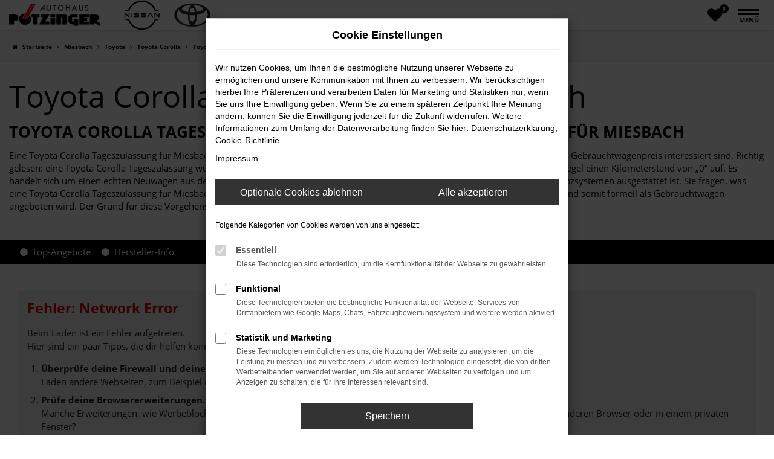

--- FILE ---
content_type: text/html; charset=UTF-8
request_url: https://www.autohaus-poetzinger.de/miesbach/toyota/toyota-corolla-tageszulassung/
body_size: 13632
content:
<!DOCTYPE html>
<html lang="de">
<head>
    <meta charset="utf-8">
<meta name="viewport" content="width=device-width, initial-scale=1.0">
<meta name="copyright" content="Copyright 2026 www.audaris.de">
<meta name="expires" content="60">

                        <meta name="robots" content="all">
            
                                            <meta name="geo.placename"
                  content="Miesbach">
                                    <meta name="geo.position"
                  content="47.78994;11.842874">
                                    <meta name="geo.region"
                  content="DE-BY">
                                    <meta name="google-site-verification"
                  content="GwdxoQb4CPfQ23gjzAjg1f19K8_AmD777f96Nz6Qogs">
                                                    <meta name="pagetopic"
                  content="Autohaus Webseite">
                    
                <meta property="og:type" content="website">
                <meta property="og:url" content="https://www.autohaus-poetzinger.de/miesbach/toyota/toyota-corolla-tageszulassung/">
                <meta property="og:image" content="https://www.autohaus-poetzinger.de/website/themes/autohaus-poetzinger.de/img/android-icon-192x192.png">
    
            <meta name="twitter:card" content="summary">
                        <meta name="twitter:image" content="https://www.autohaus-poetzinger.de/website/themes/autohaus-poetzinger.de/img/android-icon-192x192.png">
    
            <link rel="canonical" href="https://www.autohaus-poetzinger.de/miesbach/toyota/toyota-corolla-tageszulassung/">
    
    <link rel="shortcut icon" href="/website/themes/autohaus-poetzinger.de/img/favicon.ico" type="image/x-icon">
    <link rel="apple-touch-icon" sizes="57x57" href="/website/themes/autohaus-poetzinger.de/img/apple-icon-57x57.png">
    <link rel="apple-touch-icon" sizes="60x60" href="/website/themes/autohaus-poetzinger.de/img/apple-icon-60x60.png">
    <link rel="apple-touch-icon" sizes="72x72" href="/website/themes/autohaus-poetzinger.de/img/apple-icon-72x72.png">
    <link rel="apple-touch-icon" sizes="76x76" href="/website/themes/autohaus-poetzinger.de/img/apple-icon-76x76.png">
    <link rel="apple-touch-icon" sizes="114x114" href="/website/themes/autohaus-poetzinger.de/img/apple-icon-114x114.png">
    <link rel="apple-touch-icon" sizes="120x120" href="/website/themes/autohaus-poetzinger.de/img/apple-icon-120x120.png">
    <link rel="apple-touch-icon" sizes="144x144" href="/website/themes/autohaus-poetzinger.de/img/apple-icon-144x144.png">
    <link rel="apple-touch-icon" sizes="152x152" href="/website/themes/autohaus-poetzinger.de/img/apple-icon-152x152.png">
    <link rel="apple-touch-icon" sizes="180x180" href="/website/themes/autohaus-poetzinger.de/img/apple-icon-180x180.png">
    <link rel="icon" type="image/png" sizes="192x192" href="/website/themes/autohaus-poetzinger.de/img/android-icon-192x192.png">
    <link rel="icon" type="image/png" sizes="32x32" href="/website/themes/autohaus-poetzinger.de/img/favicon-32x32.png">
    <link rel="icon" type="image/png" sizes="96x96" href="/website/themes/autohaus-poetzinger.de/img/favicon-96x96.png">
    <link rel="icon" type="image/png" sizes="16x16" href="/website/themes/autohaus-poetzinger.de/img/favicon-16x16.png">
        <meta name="msapplication-TileColor" content="#ffffff">
    <meta name="msapplication-TileImage" content="/website/themes/autohaus-poetzinger.de/img/ms-icon-144x144.png">
    <meta name="theme-color" content="#ffffff">
    <script src="/web/libs/jquery/jquery.min.js?v=370"></script>

    
        <script>
        
        window.dataLayer = window.dataLayer || [];


        function gtag() {
            dataLayer.push(arguments);
        }


        gtag('consent', 'default', {
            'ad_storage': 'denied',
            'ad_user_data': 'denied',
            'ad_personalization': 'denied',
            'analytics_storage': 'denied'
        });
        
    </script>

                
            <script>
            
            gtag('js', new Date());
            gtag('config', 'G-63BSM4DCH7', {'cookieFlags': 'SameSite=None; Secure'});
            
        </script>
    
                
    


<link rel="stylesheet" href="/web/assets/main-277a6721ba.min.css">



<link rel="stylesheet" href="/website/themes/autohaus-poetzinger.de/templates/../css/foundation-c008f29efb.css">


    <link rel="stylesheet" href="/website/themes/autohaus-poetzinger.de/css/custom.css?v=1757506948">


</head>



    



<body id="page_body"
      class="theme008 pageid-2355 no_header"
            data-wid="290"
      data-cid="2119">

<a class="a11y-btn sr-only sr-only-focusable" href="#site-content">Zum Hauptinhalt springen</a>

<div id="overlay"></div>


        



<div id="wrapper">
        
    <header aria-label="Header" id="header-container">
    <div id="header">
                            <div class="top-area">
                <div class="container-fluid container-limited">
                    <div class="navbar-left"><div class="row"><div class="col-md-12 col-sm-12 col-xs-12 column"><div class="ge-content ge-content-type-tinymce" data-ge-content-type="tinymce"></div></div></div></div>
                    <div id="optional-header-icons">
                                                                                                                                                                                <a href="/favoriten/"
                               id="menu-favorites"
                               title="Meine Favoriten Fahrzeuge">
                                <i class="fa fa-heart"
                                   aria-hidden="true">
                                    <span class="js-fav-counter">0</span>
                                </i>
                            </a>
                                            </div>
                        <div id="phone-top">
                    <div class="row"><div class="col-md-12 col-sm-12 col-xs-12 column"><div class="ge-content ge-content-type-tinymce" data-ge-content-type="tinymce"><div><span style="color: #ffffff;"><span class="fa fa-phone mceNonEditable"></span>&nbsp;<a style="color: #ffffff;" title="Wir freuen uns auf Ihren Anruf" href="tel:00802529980"><strong>Nissan: +49 (0) 8025 2898-0  </strong></a></span>&nbsp; &nbsp; <span class="fa fa-phone mceNonEditable"></span>&nbsp;<a style="color: #ffffff;" title="Wir freuen uns auf Ihren Anruf" href="tel:008025299850"><strong>Toyota: +49 (0) 8025 2898-50</strong></a></div></div></div></div> 
            </div>
                                    </div>
            </div>
                <nav class="navbar navbar-inverse">
            <div class="container-fluid container-limited">
                <div class="navbar-header">
                    <div id="logo-primary-box">
            <a class="logo-link" href="/">
                            <img src="/website/themes/autohaus-poetzinger.de/img/template_logo.png"
                     alt="Logo Autohaus Pötzinger GmbH"
                     title="Logo Autohaus Pötzinger GmbH">
                    </a>
    </div>
                                            <div class="more-brand-icons">
                            <div class="row"> <div class="col-md-12 col-sm-12 col-xs-12 column"> <div class="ge-content ge-content-type-tinymce" data-ge-content-type="tinymce"><a title="Nissan kaufen bei Autohaus Pötzinger" href="/auto/nissan/" target="_self"><img src="https://www.brands.audaris.eu/web/img/brands/190x190/nissan.png" alt="nissan Logo" width="" height="auto"></a>&nbsp;&nbsp;<a title="Toyota kaufen bei Autohaus Pötzinger" href="/auto/toyota/" target="_self"><img src="https://www.brands.audaris.eu/web/img/brands/190x190/toyota.png" alt="Toyota Logo" width="auto" height=""></a></div><div class="ge-content ge-content-type-tinymce" data-ge-content-type="tinymce"><a title="Toyota kaufen bei Autohaus Pötzinger" href="/auto/toyota/" target="_self"> </a></div></div><a title="Toyota kaufen bei Autohaus Pötzinger" href="/auto/toyota/" target="_self"> </a></div><a title="Toyota kaufen bei Autohaus Pötzinger" href="/auto/toyota/" target="_self"> </a>
                        </div>
                                    </div>
                <button type="button"
                        id="menu-toggle"
                        class="navbar-toggle"
                        title="Hamburger-Menü"
                        aria-expanded="false"
                        aria-controls="page_sidebar">
                    <span class="icon-bar"></span>
                    <span class="icon-bar"></span>
                    <span class="menu-toggle-text">Menü</span>
                </button>
                <div class="nav-area-lines">
    <div class="container-fluid container-limited">
        <div class="collapse navbar-collapse">
            <nav aria-label="Hauptmenü" id="primary-menu-container">
                <ul aria-label="Hauptmenü" class="nav navbar-nav" role="menubar">
                                                                                                        <li class="dropdown"
                                    role="none">
                                    <a href="#"
                                       class="dropdown-toggle"
                                       aria-expanded="false"
                                       aria-haspopup="true"
                                       data-toggle="dropdown"
                                       title="Fahrzeugangebote"
                                       role="menuitem">
                                        Fahrzeugangebote
                                    </a>
                                    <ul aria-label="Fahrzeugangebote" class="dropdown-menu" role="menu">
                                                                                                                                                                                                                                                                                        <li                                                    role="none">
                                                    <a href="/angebote/"
                                                                                                              title="Fahrzeug-Showroom"
                                                                                                               role="menuitem">
                                                        Fahrzeug-Showroom
                                                    </a>
                                                </li>
                                                                                                                                                                                                                                                                                                                                    <li                                                    role="none">
                                                    <a href="/aktuelle-angebote/"
                                                                                                              title="Aktuelle Angebote"
                                                                                                               role="menuitem">
                                                        Aktuelle Angebote
                                                    </a>
                                                </li>
                                                                                                                                                                                                                                                                                                                                    <li                                                    role="none">
                                                    <a href="/neuwagenkonfigurator/"
                                                                                                              title="Neuwagenkonfigurator"
                                                                                                               role="menuitem">
                                                        Neuwagenkonfigurator
                                                    </a>
                                                </li>
                                                                                                                                                                                                                                                                                                                                    <li                                                    role="none">
                                                    <a href="/fahrzeuganfrage/"
                                                                                                              title="Fahrzeuganfrage"
                                                                                                               role="menuitem">
                                                        Fahrzeuganfrage
                                                    </a>
                                                </li>
                                                                                                                                                                                                                                                                                                                                    <li                                                    role="none">
                                                    <a href="/fahrzeugankauf/"
                                                                                                              title="Fahrzeugankauf"
                                                                                                               role="menuitem">
                                                        Fahrzeugankauf
                                                    </a>
                                                </li>
                                                                                                                                                                                                                                                                                                                                    <li                                                    role="none">
                                                    <a href="/probefahrt/"
                                                                                                              title="Probefahrt"
                                                                                                               role="menuitem">
                                                        Probefahrt
                                                    </a>
                                                </li>
                                                                                                                        </ul>
                                </li>
                                                                                                                                                            <li class="dropdown"
                                    role="none">
                                    <a href="#"
                                       class="dropdown-toggle"
                                       aria-expanded="false"
                                       aria-haspopup="true"
                                       data-toggle="dropdown"
                                       title="Werkstatt und Service"
                                       role="menuitem">
                                        Werkstatt und Service
                                    </a>
                                    <ul aria-label="Werkstatt und Service" class="dropdown-menu" role="menu">
                                                                                                                                                                                                                                                                                        <li                                                    role="none">
                                                    <a href="/werkstattleistungen/"
                                                                                                              title="Werkstattleistungen"
                                                                                                               role="menuitem">
                                                        Werkstattleistungen
                                                    </a>
                                                </li>
                                                                                                                                                                                                                                                                                                                                    <li                                                    role="none">
                                                    <a href="/teile-zubehoer/"
                                                                                                              title="Teile &amp; Zubehör"
                                                                                                               role="menuitem">
                                                        Teile & Zubehör
                                                    </a>
                                                </li>
                                                                                                                                                                                                                                                                                                                                    <li                                                    role="none">
                                                    <a href="/terminvereinbarung/"
                                                                                                              title="Terminvereinbarung"
                                                                                                               role="menuitem">
                                                        Terminvereinbarung
                                                    </a>
                                                </li>
                                                                                                                        </ul>
                                </li>
                                                                                                                                                                                                                                                                <li role="none">
                                    <a href="/autohome-dachzelte/"
                                                                              title="Dachzelte"
                                                                               role="menuitem">
                                        Dachzelte
                                    </a>
                                </li>
                                                                                                                                                            <li class="dropdown"
                                    role="none">
                                    <a href="#"
                                       class="dropdown-toggle"
                                       aria-expanded="false"
                                       aria-haspopup="true"
                                       data-toggle="dropdown"
                                       title="Karriere"
                                       role="menuitem">
                                        Karriere
                                    </a>
                                    <ul aria-label="Karriere" class="dropdown-menu" role="menu">
                                                                                                                                                                                                                                                                                        <li                                                    role="none">
                                                    <a href="/stellenanzeigen/"
                                                                                                              title="Stellenanzeigen"
                                                                                                               role="menuitem">
                                                        Stellenanzeigen
                                                    </a>
                                                </li>
                                                                                                                        </ul>
                                </li>
                                                                                                                                                            <li class="dropdown"
                                    role="none">
                                    <a href="#"
                                       class="dropdown-toggle"
                                       aria-expanded="false"
                                       aria-haspopup="true"
                                       data-toggle="dropdown"
                                       title="Unternehmen"
                                       role="menuitem">
                                        Unternehmen
                                    </a>
                                    <ul aria-label="Unternehmen" class="dropdown-menu" role="menu">
                                                                                                                                                                                                                                                                                        <li                                                    role="none">
                                                    <a href="/ueber-uns/"
                                                                                                              title="Über uns"
                                                                                                               role="menuitem">
                                                        Über uns
                                                    </a>
                                                </li>
                                                                                                                                                                                                                                                                                                                                    <li                                                    role="none">
                                                    <a href="/ansprechpartner/"
                                                                                                              title="Ansprechpartner"
                                                                                                               role="menuitem">
                                                        Ansprechpartner
                                                    </a>
                                                </li>
                                                                                                                                                                                                                                                                                                                                    <li                                                    role="none">
                                                    <a href="/kundenmeinungen/"
                                                                                                              title="Kundenmeinungen"
                                                                                                               role="menuitem">
                                                        Kundenmeinungen
                                                    </a>
                                                </li>
                                                                                                                                                                                                                                                                                                                                    <li                                                    role="none">
                                                    <a href="/kundenstimmen/jetzt-bewerten/"
                                                                                                              title="Bewertung schreiben"
                                                                                                               role="menuitem">
                                                        Bewertung schreiben
                                                    </a>
                                                </li>
                                                                                                                        </ul>
                                </li>
                                                                                                                                                            <li class="dropdown"
                                    role="none">
                                    <a href="#"
                                       class="dropdown-toggle"
                                       aria-expanded="false"
                                       aria-haspopup="true"
                                       data-toggle="dropdown"
                                       title="Kontakt"
                                       role="menuitem">
                                        Kontakt
                                    </a>
                                    <ul aria-label="Kontakt" class="dropdown-menu" role="menu">
                                                                                                                                                                                                                                                                                        <li                                                    role="none">
                                                    <a href="/kontakt-oeffnungszeiten/"
                                                                                                              title="Kontakt &amp; Öffnungszeiten"
                                                                                                               role="menuitem">
                                                        Kontakt & Öffnungszeiten
                                                    </a>
                                                </li>
                                                                                                                                                                                                                                                                                                                                    <li                                                    role="none">
                                                    <a href="https://goo.gl/maps/6ScKShCYLbBuCds26"
                                                       target="_blank"
                                                       rel="noopener noreferer"                                                       title="Anfahrt mit Routenplaner"
                                                                                                               role="menuitem">
                                                        Anfahrt mit Routenplaner
                                                    </a>
                                                </li>
                                                                                                                        </ul>
                                </li>
                                                                                        </ul>
            </nav>
        </div>
    </div>
</div>
            </div>
        </nav>
    </div>
</header>

                

<nav aria-label="Breadcrumb" class="breadcrumb_area">
    <div class="container">
                    <ol class="breadcrumb" itemscope itemtype="https://schema.org/BreadcrumbList">
                <li itemprop="itemListElement" itemscope itemtype="https://schema.org/ListItem">
                    <i class="fa fa-home" aria-hidden="true"></i>
                    <a href="/" itemprop="item">
                        <span itemprop="name">Startseite</span>
                        <meta itemprop="position" content="1">
                    </a>
                </li>
                                                                                            <li itemprop="itemListElement" itemscope itemtype="https://schema.org/ListItem">
                            <i class="fa fa-angle-right" aria-hidden="true"></i>
                            <a href="/miesbach/" itemprop="item">
                                <span itemprop="name">Miesbach</span>
                                <meta itemprop="position" content="2">
                            </a>
                        </li>
                                                                                                                                                                                                    <li itemprop="itemListElement"
                                itemscope
                                itemtype="https://schema.org/ListItem">
                                <i class="fa fa-angle-right" aria-hidden="true"></i>
                                <a href="/miesbach/toyota/"
                                   itemprop="item">
                                    <span itemprop="name">Toyota</span>
                                    <meta itemprop="position" content="3">
                                </a>
                            </li>
                                                                                                                                                                                                    <li itemprop="itemListElement"
                                itemscope
                                itemtype="https://schema.org/ListItem">
                                <i class="fa fa-angle-right" aria-hidden="true"></i>
                                <a href="/miesbach/toyota/toyota-corolla/"
                                   itemprop="item">
                                    <span itemprop="name">Toyota Corolla</span>
                                    <meta itemprop="position" content="4">
                                </a>
                            </li>
                                                                                                                                                                                                    <li itemprop="itemListElement"
                                itemscope
                                itemtype="https://schema.org/ListItem"                                aria-current="page"
                                >
                                <i class="fa fa-angle-right" aria-hidden="true"></i>
                                <a href="/miesbach/toyota/toyota-corolla-tageszulassung/"
                                   itemprop="item">
                                    <span itemprop="name">Toyota Corolla Tageszulassung Miesbach</span>
                                    <meta itemprop="position" content="5">
                                </a>
                            </li>
                                                                                                                                        </ol>
            </div>
</nav>

                                        <main aria-label="Hauptinhalt" id="site-content">
            <div id="section-audaris-seo" class="audaris-seo-v2" data-uri="/miesbach">
                <div class="container">
                            <h1>
                    Toyota Corolla Tageszulassung Miesbach
                </h1>
            
                            <div class="description-seo-info1">
                    <h2 class="clean-p"><span class="headline-h2">Toyota Corolla Tageszulassung &ndash; Ihre Mobilit&auml;ts-Alternative f&uuml;r Miesbach<br /></span></h2>
<p>Eine Toyota Corolla Tageszulassung f&uuml;r Miesbach stellt eine erstklassige Alternative f&uuml;r all diejenigen dar, die an einem Neuwagen zum Gebrauchtwagenpreis interessiert sind. Richtig gelesen: eine Toyota Corolla Tageszulassung wurde weder auf den Stra&szlig;en von Miesbach noch anderswo gefahren und weist in aller Regel einen Kilometerstand von &bdquo;0&ldquo; auf. Es handelt sich um einen echten Neuwagen aus der aktuellen Generation, der in aller Regel mit allen nur erdenklichen Extras und Assistenzsystemen ausgestattet ist. Sie fragen, was eine Toyota Corolla Tageszulassung f&uuml;r Miesbach so g&uuml;nstig macht? Die Tatsache, dass das Fahrzeug f&uuml;r einen Tag zugelassen wurde und somit formell als Gebrauchtwagen angeboten wird. Der Grund f&uuml;r diese Vorgehensweise liegt in den sonst vorhandenen Preisvorgaben durch den Hersteller.</p>
                </div>
            
                    </div>
        <div id="vehicle-info-line">
            <div class="container">
                <div class="visible-xs hidden-sm hidden-md hidden-lg">
                    <a class="btn btn-link"
                       aria-expanded="false"
                       data-toggle="collapse"
                       data-target="#as-nav-menu">
                        <i class="fa fa-reorder" aria-hidden="true"></i>
                    </a>
                </div>
                <div id="as-nav-menu" class="collapse navbar-collapse">
                    <ul aria-label="Untermenü" class="mb-0 list-unstyled">
                                                <li>
                            <a href="#top-toyota-angebote">
                                <i class="fa fa-fw fa-circle" aria-hidden="true"></i>
                                Top-Angebote
                            </a>
                        </li>
                                                    <li>
                                <a href="#seo-hersteller">
                                    <i class="fa fa-fw fa-circle" aria-hidden="true"></i>
                                    Hersteller-Info
                                </a>
                            </li>
                                                                    </ul>
                </div>
            </div>
        </div>
                    <div class="container">
            <a id="top-toyota-angebote"></a>

                        <div id="audaris-seo-container"></div>
            <script>
                
                (function (callback) {
                    if (document.readyState !== 'loading') {
                        callback()
                    } else {
                        document.addEventListener('DOMContentLoaded', callback, {once: true})
                    }
                })(function () {
                    window.AudarisWidget.ready.then(function() {                        window.AudarisWidget.initVehicleList(Object.assign({}, defaultSettings, {
                            node: '#audaris-seo-container',
                            routerMode: 'history',
                                                        clientId: 2119,
                            filter: {
                                // aufbau ist immer gruppiert nach dem `tag`, array mit objekten mit jeweils
                                // * tag - was fuern filter
                                // * label - wird in der suchleiste bei den buttons angezeigt
                                // * value - abhaengig von tag, meistens einfach die id
                                MODELS: [
                                    // bei modellen wird zusaetzlich ein key uebergeben, fuer die gruppierung nach herstellern (das ist die hersteller-idf)
                                    {
                                        tag: 'MODELS',
                                        label: 'Toyota Corolla Tageszulassung Miesbach',
                                        key: '5a5365184b464d30d4280481',
                                        value: ['5b83e3778a9a523025001d50']
                                    }
                                ],
                                
                                                                
                                USAGE_STATE: [
                                    {
                                        tag: 'USAGE_STATE',
                                        value: 'ONEDAYREGISTRATION',
                                        label: 'Tageszulassung'
                                    }
                                ],
                                
                                                                                                B2B: [],
                                                            },
                                                        sortBias: 'BIAS_OWN',
                            sort: 'PRICE_ASC'
                        }))
                        });                })
                
            </script>
        </div>
                            <a id="seo-hersteller"></a>
            <div class="container">
                <article>
                    <h2 class="clean-p"><span class="headline-h2">Autohaus P&ouml;tzinger &ndash; Automobilkompetenz aus Miesbach f&uuml;r Miesbach<br /></span></h2>
<p>Miesbach ist in vielerlei Hinsicht eine besondere Stadt. Zum einen handelt es sich mit rund 13.000 Einwohnern um die kleinste Kreisstadt in Oberbayern, zum anderen bedeutet die Lage in 700 Metern H&ouml;he den Titel als eine der h&ouml;chstgelegenen deutschen Kreisst&auml;dte. Miesbach liegt s&uuml;dlich von M&uuml;nchen und ist nur wenige Kilometer von Schliersee und Tegernsee entfernt. Erstmals urkundlich erw&auml;hnt, wurde die Stadt im Jahr 1114 und im 13. Jahrhundert folgte die Verleihung des Marktrechts. Eine Weile existierte Burg Miesbach, die allerdings schon 1312 zerst&ouml;rt wurde. Miesbach geh&ouml;rte zun&auml;chst zum Bistum Freising, sp&auml;ter zur Herrschaft Waldeck bzw. zur Grafschaft Hohenwaldeck, war aber stets integraler Bestandteil Bayerns. Besondere Bedeutung erlangte der Ort durch seine Rolle f&uuml;r Wallfahrer im 17. und 18. Jahrhundert und als Wiege der bayerischen Trachtenbewegung. Die Miesbacher Tracht gilt als eine der bekanntesten in ganz Bayern und als Musterbeispiel f&uuml;r &uuml;berzeugende Trachtenmode. Die Erhebung zur Stadt erlebte Miesbach im Jahr 1918 und seit 2009 ist Miesbach offiziell ein &bdquo;Ort der Vielfalt&ldquo;.</p>
<p>Sehenswert in Miesbach ist vor allem die gut erhaltene historische Altstadt mit der Stadtpfarrkirche Mari&auml; Himmelfahrt. Ebenfalls lohnt sich ein Blick auf die Kirche St. Franziskus und nat&uuml;rlich die malerische Landschaft der Umgebung. So kommt es, dass Miesbach immer wieder als Kulisse f&uuml;r Film- und Fernsehproduktionen genutzt wird, was einen Wirtschaftsfaktor darstellt. Weitere Faktoren sind eine Brauerei sowie die Flugzeug- und Pharmabranche und die Vieh- und Milchwirtschaft. Zu erreichen ist Miesbach sowohl mit dem Zug als auch &uuml;ber die Bundesstra&szlig;en B307 und B472 sowie die Autobahn A8.</p>
<p>Wir vom Autohaus P&ouml;tzinger stammen aus Miaschboch und sind fest in unserer Stadt verwurzelt. Vielleicht erinnert sich noch der eine oder andere Kunde an die Esso-Tankstelle, die Martin P&ouml;tzinger bis in die 1990er Jahre f&uuml;r eine kleine Kfz-Werkstatt nutzte. Nach und nach entwickelte sich das heutige Unternehmen, das best&auml;ndig und in kleinen Schritten weiterentwickelt wurde. 1993 markiert den Start ins Autohaus P&ouml;tzinger und bald wurde mit Nissan der erste H&auml;ndlervertrag geschlossen. Nach einer Erweiterung kam 2005 auch Toyota hinzu und mittlerweile verf&uuml;gen wir &uuml;ber eine zus&auml;tzliche Reifen- und Fahrzeuglagerhalle am Standort Miesbach. Mehr als 25 Mitarbeiterinnen und Mitarbeiter sind f&uuml;r unsere Kundinnen und Kunden t&auml;tig &ndash; mit viel Freude am Beruf.</p>
                </article>
            </div>
            
                    <div id="seo-audaris-konfigurator" class="container-full">
                            <a id="seo-schlusstext"></a>
                <div class="container">
                    <div class="more-text-info">
                        <article>
                            <p>Mit einer Toyota Corolla Tageszulassung f&uuml;r Miesbach unterstreichen wir unsere Freiheit als Autoh&auml;ndler und sind in der Lage, sensationelle Rabatte und clevere Finanzierungsangebote zu unterbreiten. Hinzu kommt, dass jede Toyota Corolla Tageszulassung bereits fertig ausgestattet ist und nur darauf wartet, von Ihnen auf die Stra&szlig;en von Miesbach gefahren zu werden. Oftmals stehen sogar verschiedene Modelle mit unterschiedlichen Lackierungen und Motorisierungen zur Auswahl und wenn Ihr Traumwagen mal nicht auf unserem Hof steht, sprechen Sie uns gerne an. Aufgrund unserer Erfahrung von mehr als 25 Jahren im Automobilgesch&auml;ft verf&uuml;gen wir &uuml;ber ein dichtes Lieferantennetzwerk und beschaffen Ihnen gerne die gew&uuml;nschte Toyota Corolla Tageszulassung zum Vorzugspreis.</p>
                        </article>
                    </div>
                </div>
            
                    </div>
    
        <aside class="seo-more-information">
        <div class="container">
            <h3>
                Weitere verfügbare Marken
            </h3>
            <div class="row">
                                    <div class="col-xs-6 col-sm-4 col-md-2 col-lg-2 text-center">
                        <a href="/miesbach/toyota/">
                            <div style="background-image:url('//www.brands.audaris.eu/web/img/brands/190x190/toyota.png');"></div>
                            <p>
                                Toyota
                            </p>
                        </a>
                    </div>
                                    <div class="col-xs-6 col-sm-4 col-md-2 col-lg-2 text-center">
                        <a href="/miesbach/nissan/">
                            <div style="background-image:url('//www.brands.audaris.eu/web/img/brands/190x190/nissan.png');"></div>
                            <p>
                                Nissan
                            </p>
                        </a>
                    </div>
                            </div>
        </div>
    </aside>

</div>
    </main>

            <footer aria-label="Footer" id="footer">
        <div id="pre_area"><div class="container"><div class="row footer-farbe d-flex-v-center"> <div class="column col-md-2 col-xs-12 f-titel col-sm-12" style="display: block;"> <div class="ge-content ge-content-type-tinymce" data-ge-content-type="tinymce"><p style="text-align: left;" data-mce-style="text-align: left;"><span style="color: rgb(255, 255, 255); font-size: 18px;" data-mce-style="color: #ffffff; font-size: 18px;" class="headline-h2"><span class="fa fa-clock-o mceNonEditable">﻿&nbsp;</span>Öffnungszeiten</span></p></div> </div> <div class="column col-md-2 border col-sm-5 col-xs-12" style=""> <div class="ge-content ge-content-type-tinymce" data-ge-content-type="tinymce"> <p class="p-with-icons" style="text-align: left;" data-mce-style="text-align: left;"><span style="color: rgb(255, 255, 255);" data-mce-style="color: #ffffff;">Montag bis Freitag: <br> </span><span style="color: rgb(255, 255, 255);" data-mce-style="color: #ffffff;">08:00 bis 18:00 Uhr<br> </span></p> </div> </div> <div class="column col-sm-4 col-md-2 border col-xs-12" style=""> <div class="ge-content ge-content-type-tinymce" data-ge-content-type="tinymce"> <p style="text-align: left;" data-mce-style="text-align: left;"><span style="color: #ffffff;" data-mce-style="color: #ffffff;">Samstag:&nbsp;<br> </span><span style="color: #ffffff;" data-mce-style="color: #ffffff;">09:00 bis 14:00 Uhr<br> </span></p> </div> </div> <div class="col-md-3 column col-sm-12 hidden-md hidden-lg col-xs-12" style="display: block;"> <div class="ge-content ge-content-type-tinymce" data-ge-content-type="tinymce"><br data-mce-bogus="1"> </div> </div> <div class="column col-md-2 col-xs-12  f-titel col-sm-12" style=""> <div class="ge-content ge-content-type-tinymce" data-ge-content-type="tinymce"><p style="text-align: left;" data-mce-style="text-align: left;"><span style="color: rgb(255, 255, 255); font-size: 18px;" data-mce-style="color: #ffffff; font-size: 18px;" class="headline-h2"><span class="fa fa-map-marker mceNonEditable">﻿&nbsp;</span>Kontakt</span></p></div> </div> <div class="column col-sm-5 col-md-2 border col-xs-12" style=""> <div class="ge-content ge-content-type-tinymce" data-ge-content-type="tinymce"><p style="text-align: left;"><span style="color: #ffffff;">Autohaus Pötzinger</span><br><span style="color: #ffffff;">Bodenschneidstraße 5&nbsp;</span><br><span style="color: #ffffff;">D-83714 Miesbach</span></p></div> </div> <div class="column col-sm-4 col-md-2 border col-xs-12" style=""> <div class="ge-content ge-content-type-tinymce" data-ge-content-type="tinymce"> <p style="text-align: left;" data-mce-style="text-align: left;"><span style="color: rgb(255, 255, 255);" data-mce-style="color: #ffffff;">Tel.: +49 (0) 8025 2898-0</span><br> <span style="color: rgb(255, 255, 255);" data-mce-style="color: #ffffff;">E-Mail: info@autohaus-poetzinger.de<br> </span></p> </div> </div> </div><div class="row" style="display: block;"> <div class="col-md-12 col-sm-12 col-xs-12 column" style="display: block;"> <div class="ge-content ge-content-type-tinymce" data-ge-content-type="tinymce"><span contenteditable="false" style="border:0;" data-mce-object="iframe" class="mce-preview-object mce-object-iframe" data-mce-p-allowfullscreen="allowfullscreen" data-mce-p-frameborder="0" data-mce-p-src="https://www.google.com/maps/embed?pb=!1m14!1m8!1m3!1d10722.257796161268!2d11.8429684!3d47.7898931!3m2!1i1024!2i768!4f13.1!3m3!1m2!1s0x0%3A0xaf0ce55c68a369a5!2sAutohaus%20P%C3%B6tzinger!5e0!3m2!1sde!2sde!4v1576489847630!5m2!1sde!2sde"> <audaris-iframe responsive src="https://www.google.com/maps/embed?pb=!1m14!1m8!1m3!1d10722.257796161268!2d11.8429684!3d47.7898931!3m2!1i1024!2i768!4f13.1!3m3!1m2!1s0x0%3A0xaf0ce55c68a369a5!2sAutohaus%20P%C3%B6tzinger!5e0!3m2!1sde!2sde!4v1576489847630!5m2!1sde!2sde" allowfullscreen="allowfullscreen" style="border:0;"  height="280" frameborder="0"></audaris-iframe> <span class="mce-shim"></span></span></div> </div> </div> </div></div>
    <div id="after_area">
            <div class="container">
        
        <div class="row" style="display: block;"><div class="col-md-12 col-sm-12 col-xs-12 column"><div class="ge-content ge-content-type-tinymce" data-ge-content-type="tinymce"><p class="clean-p"><sup><small>1</small></sup> Ehemaliger Neupreis (Unverbindliche Preisempfehlung des Herstellers am Tag der Erstzulassung).<br>Der errechnete Preisvorteil sowie&nbsp;die angegebene Ersparnis errechnet sich gegenüber der ehemaligen unverbindlichen Preisempfehlung des Herstellers am Tag der Erstzulassung (Neupreis).</p>
<p class="clean-p"><sup>2 </sup>Hierbei handelt es sich um ein Finanzierungs-Angebot. Preise sind Bruttopreise. Irrtümer vorbehalten.</p>
<p class="clean-p"><sup>3 </sup>Hierbei handelt es sich um ein Leasing-Angebot. Preise sind Bruttopreise. Irrtümer vorbehalten.</p>
<p class="clean-p"><sup>4</sup> Ein Angebot für Privatkunden von Nissan Financial Services, Geschäftsbereich der RCI Banque S.A. Niederlassung Deutschland, Jagenbergstraße 1, 41468 Neuss. Bei teilnehmenden Nissan Händlern. Nur gültig für Kaufverträge bis zum 14.10.25. Bonität vorausgesetzt.</p></div></div></div>
    </div>
        <div class="container-fluid container-limited footer_copy_menu">
            <div id="footer_info_box">
                <div class="row">
                    <div class="col-lg-8">
                        <div>
                            &copy; 2026
                            Autohaus Pötzinger Inh. Martin Pötzinger
                            | Bodenschneidstraße 5 | DE-83714 Miesbach | info@autohaus-poetzinger.de | <a href="https://www.audaris.de" target="_blank" style="color: inherit; text-decoration: none;">Webdesign by audaris.de</a>
                        </div>
                    </div>
                    <div class="col-lg-4">
                            <nav aria-label="Fußzeilenmenü">
        <ul aria-label="Fußzeilenmenü" class="footer-nav" role="menubar">
                                                <li role="none">
                        <a href="/ezb/"
                                                      title="Barrierefreiheit"
                           role="menuitem">
                                                        Barrierefreiheit
                        </a>
                    </li>
                                                                <li role="none">
                        <a href="/impressum/"
                                                      title="Impressum"
                           role="menuitem">
                                                            <i class="fa fa-file-text" aria-hidden="true"></i>
                                                        Impressum
                        </a>
                    </li>
                                                                <li role="none">
                        <a href="/datenschutz/"
                                                      title="Datenschutz"
                           role="menuitem">
                                                            <i class="fa fa-quote-left" aria-hidden="true"></i>
                                                        Datenschutz
                        </a>
                    </li>
                                        <li role="none">
    <a href="javascript:void(0)"
       data-toggle="modal"
       data-target="#cookie-consent-modal"
       role="menuitem">
        <i class="fa fa-quote-left" aria-hidden="true"></i>
        Cookie Einstellungen
    </a>
</li>
        </ul>
    </nav>
                    </div>
                </div>
            </div>
        </div>
                    <nav aria-label="Kontaktmenü">
            <ul aria-label="Kontaktmenü"
                id="menu-social-floating"
                data-position="right"
                role="menubar">
                                    <li role="none">
                        <a href="https://de-de.facebook.com/MartinPoetzinger"
                           class="facebookflat"
                           target="_blank"
                           rel="noopener noreferer"                                                       title="Autohaus Pötzinger auf Facebook"
                           role="menuitem">
                            <span>Autohaus Pötzinger auf Facebook</span>
                                                            <i class="fa fa-facebook" aria-hidden="true"></i>
                                                    </a>
                    </li>
                                    <li role="none">
                        <a href="https://www.instagram.com/autohaus_poetzinger/"
                           class="instagramflat"
                           target="_blank"
                           rel="noopener noreferer"                                                       title="Autohaus Pötzinger auf Instagram"
                           role="menuitem">
                            <span>Autohaus Pötzinger auf Instagram</span>
                                                            <i class="fa fa-instagram" aria-hidden="true"></i>
                                                    </a>
                    </li>
                                    <li role="none">
                        <a href="/kundenmeinungen/"
                           class="kunden-meinungenflat"
                                                                                  title="Kundenmeinungen"
                           role="menuitem">
                            <span>Kundenmeinungen</span>
                                                            <i class="fa fa-comment" aria-hidden="true"></i>
                                                    </a>
                    </li>
                                    <li role="none">
                        <a href="/kontakt-oeffnungszeiten/"
                           class="contactflat"
                                                                                  title="Kontakt und Öffnungszeiten"
                           role="menuitem">
                            <span>Kontakt und Öffnungszeiten</span>
                                                            <i class="fa fa-envelope" aria-hidden="true"></i>
                                                    </a>
                    </li>
                            </ul>
        </nav>
        </div>
    <div id="toolbar-container">
    <button type="button" id="toggle-scrollup" class="btn">
        <span class="sr-only">Nach oben</span>
        <i class="fa fa-fw fa-chevron-up" aria-hidden="true"></i>
    </button>
    <script>
        $('#toggle-scrollup').click(function () {
            $('body, html').animate({
                scrollTop: '0px'
            }, 300);
        });
    </script>
</div>
</footer>
        <div aria-label="Seitenleiste mit Hauptmenü" id="page_sidebar" aria-modal="true" tabindex="-1" role="dialog">
        <button type="button"
        id="menu-close-toggle"
        class="navbar-toggle"
        title="Menü schließen">
    <span aria-hidden="true">&times;</span>
    <span class="ms-text">Menü</span>
</button>

<nav aria-label="Hauptmenü">
    <ul aria-label="Hauptmenü" class="nav navbar-nav" role="menubar">
                                                        <li class="dropdown"
                        role="none">
                        <a href="#"
                           class="dropdown-toggle"
                           aria-expanded="false"
                           aria-haspopup="true"
                           data-toggle="dropdown"
                           title="Fahrzeugangebote"
                           role="menuitem">
                            Fahrzeugangebote
                        </a>
                        <ul aria-label="Fahrzeugangebote" class="dropdown-menu" role="menu">
                                                                                                                                                                                                                <li role="none">
                                        <a href="/angebote/"
                                                                                      title="Fahrzeug-Showroom"
                                                                                       role="menuitem">
                                            Fahrzeug-Showroom
                                        </a>
                                    </li>
                                                                                                                                                                                                                                                <li role="none">
                                        <a href="/aktuelle-angebote/"
                                                                                      title="Aktuelle Angebote"
                                                                                       role="menuitem">
                                            Aktuelle Angebote
                                        </a>
                                    </li>
                                                                                                                                                                                                                                                <li role="none">
                                        <a href="/neuwagenkonfigurator/"
                                                                                      title="Neuwagenkonfigurator"
                                                                                       role="menuitem">
                                            Neuwagenkonfigurator
                                        </a>
                                    </li>
                                                                                                                                                                                                                                                <li role="none">
                                        <a href="/fahrzeuganfrage/"
                                                                                      title="Fahrzeuganfrage"
                                                                                       role="menuitem">
                                            Fahrzeuganfrage
                                        </a>
                                    </li>
                                                                                                                                                                                                                                                <li role="none">
                                        <a href="/fahrzeugankauf/"
                                                                                      title="Fahrzeugankauf"
                                                                                       role="menuitem">
                                            Fahrzeugankauf
                                        </a>
                                    </li>
                                                                                                                                                                                                                                                <li role="none">
                                        <a href="/probefahrt/"
                                                                                      title="Probefahrt"
                                                                                       role="menuitem">
                                            Probefahrt
                                        </a>
                                    </li>
                                                                                    </ul>
                    </li>
                                                                                    <li class="dropdown"
                        role="none">
                        <a href="#"
                           class="dropdown-toggle"
                           aria-expanded="false"
                           aria-haspopup="true"
                           data-toggle="dropdown"
                           title="Werkstatt und Service"
                           role="menuitem">
                            Werkstatt und Service
                        </a>
                        <ul aria-label="Werkstatt und Service" class="dropdown-menu" role="menu">
                                                                                                                                                                                                                <li role="none">
                                        <a href="/werkstattleistungen/"
                                                                                      title="Werkstattleistungen"
                                                                                       role="menuitem">
                                            Werkstattleistungen
                                        </a>
                                    </li>
                                                                                                                                                                                                                                                <li role="none">
                                        <a href="/teile-zubehoer/"
                                                                                      title="Teile &amp; Zubehör"
                                                                                       role="menuitem">
                                            Teile & Zubehör
                                        </a>
                                    </li>
                                                                                                                                                                                                                                                <li role="none">
                                        <a href="/terminvereinbarung/"
                                                                                      title="Terminvereinbarung"
                                                                                       role="menuitem">
                                            Terminvereinbarung
                                        </a>
                                    </li>
                                                                                    </ul>
                    </li>
                                                                                                                                                    <li role="none">
                        <a href="/autohome-dachzelte/"
                                                      title="Dachzelte"
                                                       role="menuitem">
                            Dachzelte
                        </a>
                    </li>
                                                                                    <li class="dropdown"
                        role="none">
                        <a href="#"
                           class="dropdown-toggle"
                           aria-expanded="false"
                           aria-haspopup="true"
                           data-toggle="dropdown"
                           title="Karriere"
                           role="menuitem">
                            Karriere
                        </a>
                        <ul aria-label="Karriere" class="dropdown-menu" role="menu">
                                                                                                                                                                                                                <li role="none">
                                        <a href="/stellenanzeigen/"
                                                                                      title="Stellenanzeigen"
                                                                                       role="menuitem">
                                            Stellenanzeigen
                                        </a>
                                    </li>
                                                                                    </ul>
                    </li>
                                                                                    <li class="dropdown"
                        role="none">
                        <a href="#"
                           class="dropdown-toggle"
                           aria-expanded="false"
                           aria-haspopup="true"
                           data-toggle="dropdown"
                           title="Unternehmen"
                           role="menuitem">
                            Unternehmen
                        </a>
                        <ul aria-label="Unternehmen" class="dropdown-menu" role="menu">
                                                                                                                                                                                                                <li role="none">
                                        <a href="/ueber-uns/"
                                                                                      title="Über uns"
                                                                                       role="menuitem">
                                            Über uns
                                        </a>
                                    </li>
                                                                                                                                                                                                                                                <li role="none">
                                        <a href="/ansprechpartner/"
                                                                                      title="Ansprechpartner"
                                                                                       role="menuitem">
                                            Ansprechpartner
                                        </a>
                                    </li>
                                                                                                                                                                                                                                                <li role="none">
                                        <a href="/kundenmeinungen/"
                                                                                      title="Kundenmeinungen"
                                                                                       role="menuitem">
                                            Kundenmeinungen
                                        </a>
                                    </li>
                                                                                                                                                                                                                                                <li role="none">
                                        <a href="/kundenstimmen/jetzt-bewerten/"
                                                                                      title="Bewertung schreiben"
                                                                                       role="menuitem">
                                            Bewertung schreiben
                                        </a>
                                    </li>
                                                                                    </ul>
                    </li>
                                                                                    <li class="dropdown"
                        role="none">
                        <a href="#"
                           class="dropdown-toggle"
                           aria-expanded="false"
                           aria-haspopup="true"
                           data-toggle="dropdown"
                           title="Kontakt"
                           role="menuitem">
                            Kontakt
                        </a>
                        <ul aria-label="Kontakt" class="dropdown-menu" role="menu">
                                                                                                                                                                                                                <li role="none">
                                        <a href="/kontakt-oeffnungszeiten/"
                                                                                      title="Kontakt &amp; Öffnungszeiten"
                                                                                       role="menuitem">
                                            Kontakt & Öffnungszeiten
                                        </a>
                                    </li>
                                                                                                                                                                                                                                                <li role="none">
                                        <a href="https://goo.gl/maps/6ScKShCYLbBuCds26"
                                           target="_blank"
                                           rel="noopener noreferer"                                           title="Anfahrt mit Routenplaner"
                                                                                       role="menuitem">
                                            Anfahrt mit Routenplaner
                                        </a>
                                    </li>
                                                                                    </ul>
                    </li>
                                                    <li class="cf" role="none">
            <div class="col-xs-6">
                <a href="tel:+49802528980"
                   class="btn btn-primary"
                   title="Anrufen"
                   role="menuitem">
                    <i class="fa fa-phone-square" aria-hidden="true"></i>
                    Anrufen
                </a>
            </div>
            <div class="col-xs-6">
                <a href="mailto:info@autohaus-poetzinger.de"
                   class="btn btn-primary"
                   title="E-Mail schreiben"
                   role="menuitem">
                    <i class="fa fa-envelope-square" aria-hidden="true"></i>
                    E-Mail
                </a>
            </div>
        </li>
            </ul>
</nav>


<nav aria-label="Fußzeilenmenü in der Seitenleiste">
    <ul aria-label="Fußzeilenmenü in der Seitenleiste" class="footer_copy_menu" role="menubar">
                                    <li role="none">
                    <a href="/ezb/"
                                              title="Barrierefreiheit"
                       role="menuitem">
                                                Barrierefreiheit
                    </a>
                </li>
                                                <li role="none">
                    <a href="/impressum/"
                                              title="Impressum"
                       role="menuitem">
                                                    <i class="fa fa-file-text" aria-hidden="true"></i>
                                                Impressum
                    </a>
                </li>
                                                <li role="none">
                    <a href="/datenschutz/"
                                              title="Datenschutz"
                       role="menuitem">
                                                    <i class="fa fa-quote-left" aria-hidden="true"></i>
                                                Datenschutz
                    </a>
                </li>
                        </ul>
</nav>
    </div>
    <div id="page_overlay"></div>
</div>

    

            <div
    id="cookie-consent-modal"
    class="modal fade"
    aria-labelledby="cookie-consent-title"
    data-backdrop="static"
    data-keyboard="false"
    role="dialog"
    tabindex="-1"
>
    <div class="modal-dialog" role="document">
        <div class="modal-content">
            <div class="modal-body pb-0">
                <div id="cookie-consent-title" class="head">
                    Cookie Einstellungen
                </div>

                
                    <p>
                        Wir nutzen Cookies, um Ihnen die bestmögliche Nutzung unserer Webseite zu ermöglichen und unsere Kommunikation mit Ihnen zu verbessern.
                        Wir berücksichtigen hierbei Ihre Präferenzen und verarbeiten Daten für Marketing und Statistiken nur, wenn Sie uns Ihre Einwilligung geben.
                        Wenn Sie zu einem späteren Zeitpunkt Ihre Meinung ändern, können Sie die Einwilligung jederzeit für die Zukunft widerrufen.
                        Weitere Informationen zum Umfang der Datenverarbeitung finden Sie hier:
                        <a href="javascript:void(0)"
                           data-src="/datenschutz/?show_blank=1"
                           data-fancybox
                           data-type="iframe"
                           data-iframe='{"preload":false}'>Datenschutzerklärung</a>,
                        <a href="javascript:void(0)" data-fancybox data-src="#ac-list">Cookie-Richtlinie</a>.
                    </p>
                    <p>
                        <a href="javascript:void(0)"
                           data-src="/impressum/?show_blank=1"
                           data-fancybox
                           data-type="iframe"
                           data-iframe='{"preload":false}'>Impressum</a>
                    </p>
                

                <div id="ac-list" style="display:none">
    <p>
        Hier finden Sie eine Übersicht über alle verwendeten Cookies.
    </p>
    <div class="ac-group">
        <div class="ac-group-title">
            Essentiell
        </div>
        <table class="table table-bordered table-condensed">
    <tbody>
        <tr>
            <th scope="row">Name</th>
            <td>audaris Session</td>
        </tr>
        <tr>
            <th scope="row">Anbieter</th>
            <td>Eigentümer dieser Website</td>
        </tr>
        <tr>
            <th scope="row">Zweck</th>
            <td>Dieses Cookie dient der Funktionalität der Applikation, in dem es die Sitzungs-ID speichert.</td>
        </tr>
        <tr>
            <th scope="row">Cookie Name</th>
            <td>audaris</td>
        </tr>
        <tr>
            <th scope="row" class="text-nowrap">Cookie Laufzeit</th>
            <td style="width:100%">Bis zum Ende der Session</td>
        </tr>
    </tbody>
</table>
        <table class="table table-bordered table-condensed">
    <tbody>
        <tr>
            <th scope="row">Name</th>
            <td>audaris Cookie</td>
        </tr>
        <tr>
            <th scope="row">Anbieter</th>
            <td>Eigentümer dieser Website</td>
        </tr>
        <tr>
            <th scope="row">Zweck</th>
            <td>Speichert den Zustimmungsstatus des Benutzers für Cookies.</td>
        </tr>
        <tr>
            <th scope="row">Cookie Name</th>
            <td>audaris-cookie-consent</td>
        </tr>
        <tr>
            <th scope="row" class="text-nowrap">Cookie Laufzeit</th>
            <td style="width:100%">90 Tage</td>
        </tr>
    </tbody>
</table>
                                    <table class="table table-bordered table-condensed">
    <tbody>
        <tr>
            <th scope="row">Name</th>
            <td>hrtool24</td>
        </tr>
        <tr>
            <th scope="row">Anbieter</th>
            <td>tool24 GmbH</td>
        </tr>
        <tr>
            <th scope="row">Zweck</th>
            <td>Dieses Cookie dient der Funktionalität der Applikation, in dem es die Sitzungs-ID speichert.</td>
        </tr>
        <tr>
            <th scope="row">Cookie Name</th>
            <td>ASP.NET_SessionId</td>
        </tr>
        <tr>
            <th scope="row" class="text-nowrap">Cookie Laufzeit</th>
            <td style="width:100%">Bis zum Ende der Session</td>
        </tr>
    </tbody>
</table>
<table class="table table-bordered table-condensed">
    <tbody>
        <tr>
            <th scope="row">Name</th>
            <td>hrtool24</td>
        </tr>
        <tr>
            <th scope="row">Anbieter</th>
            <td>tool24 GmbH</td>
        </tr>
        <tr>
            <th scope="row">Zweck</th>
            <td>Dieses Cookie dient der Funktionalität der Applikation, in dem es die Sitzungs-ID speichert.</td>
        </tr>
        <tr>
            <th scope="row">Cookie Name</th>
            <td>cookiesession1</td>
        </tr>
        <tr>
            <th scope="row" class="text-nowrap">Cookie Laufzeit</th>
            <td style="width:100%">1 Jahr</td>
        </tr>
    </tbody>
</table>
                    </div>
    <div class="ac-group">
        <div class="ac-group-title">
            Funktional
        </div>
            <table class="table table-bordered table-condensed">
        <tbody>
            <tr>
                <th scope="row">Name</th>
                <td>Google Translator</td>
            </tr>
            <tr>
                <th scope="row">Anbieter</th>
                <td>Google</td>
            </tr>
            <tr>
                <th scope="row">Zweck</th>
                <td>Spracheinstellungen, Übersetzung.</td>
            </tr>
            <tr>
                <th scope="row">Cookie Name</th>
                <td>googtrans</td>
            </tr>
            <tr>
                <th scope="row" class="text-nowrap">Cookie Laufzeit</th>
                <td style="width:100%">24 Stunden</td>
            </tr>
        </tbody>
    </table>
        <table class="table table-bordered table-condensed">
    <tbody>
        <tr>
            <th scope="row">Name</th>
            <td>YouTube</td>
        </tr>
        <tr>
            <th scope="row">Anbieter</th>
            <td>Google</td>
        </tr>
        <tr>
            <th scope="row">Zweck</th>
            <td>Einbindung von YouTube Videos.</td>
        </tr>
        <tr>
            <th scope="row">Cookie Name</th>
            <td>CONSENT</td>
        </tr>
        <tr>
            <th scope="row" class="text-nowrap">Cookie Laufzeit</th>
            <td style="width:100%">2 Jahre</td>
        </tr>
        <tr>
            <th scope="row" class="text-nowrap">Zugriff Dritter</th>
            <td style="width:100%">Ja Google</td>
        </tr>
    </tbody>
</table>
                            <table class="table table-bordered table-condensed">
    <tbody>
        <tr>
            <th scope="row">Name</th>
            <td>Google Maps</td>
        </tr>
        <tr>
            <th scope="row">Anbieter</th>
            <td>Google</td>
        </tr>
        <tr>
            <th scope="row">Zweck</th>
            <td>Einbindung von Google Maps.</td>
        </tr>
        <tr>
            <th scope="row">Cookie Name</th>
            <td>CONSENT</td>
        </tr>
        <tr>
            <th scope="row" class="text-nowrap">Cookie Laufzeit</th>
            <td style="width:100%">2 Jahre</td>
        </tr>
    </tbody>
</table>
            </div>
            <div class="ac-group">
            <div class="ac-group-title">
                Statistik und Marketing
            </div>
                <table class="table table-bordered table-condensed">
        <tbody>
            <tr>
                <th scope="row">Name</th>
                <td>Google Analytics</td>
            </tr>
            <tr>
                <th scope="row">Anbieter</th>
                <td>Google</td>
            </tr>
            <tr>
                <th scope="row">Zweck</th>
                <td>Cookie von Google für Website-Analysen. Erzeugt statistische Daten darüber, wie der Besucher die Website nutzt.</td>
            </tr>
            <tr>
                <th scope="row">Cookie Name</th>
                <td>_ga, _ga_&lt;container-id&gt;</td>
            </tr>
            <tr>
                <th scope="row" class="text-nowrap">Cookie Laufzeit</th>
                <td style="width:100%">14 Monaten</td>
            </tr>
        </tbody>
    </table>
    <table class="table table-bordered table-condensed">
        <tbody>
            <tr>
                <th scope="row">Name</th>
                <td>Google Analytics</td>
            </tr>
            <tr>
                <th scope="row">Anbieter</th>
                <td>Google</td>
            </tr>
            <tr>
                <th scope="row">Zweck</th>
                <td>Cookie von Google für Website-Analysen. Erzeugt statistische Daten darüber, wie der Besucher die Website nutzt.</td>
            </tr>
            <tr>
                <th scope="row">Cookie Name</th>
                <td>_gid</td>
            </tr>
            <tr>
                <th scope="row" class="text-nowrap">Cookie Laufzeit</th>
                <td style="width:100%">24 Stunden</td>
            </tr>
        </tbody>
    </table>
    <table class="table table-bordered table-condensed">
        <tbody>
            <tr>
                <th scope="row">Name</th>
                <td>Google Analytics</td>
            </tr>
            <tr>
                <th scope="row">Anbieter</th>
                <td>Google</td>
            </tr>
            <tr>
                <th scope="row">Zweck</th>
                <td>Cookie von Google für Website-Analysen. Erzeugt statistische Daten darüber, wie der Besucher die Website nutzt.</td>
            </tr>
            <tr>
                <th scope="row">Cookie Name</th>
                <td>_gac_gb_&lt;container-id&gt;</td>
            </tr>
            <tr>
                <th scope="row" class="text-nowrap">Cookie Laufzeit</th>
                <td style="width:100%">90 Tagen</td>
            </tr>
        </tbody>
    </table>
                <table class="table table-bordered table-condensed">
        <tbody>
            <tr>
                <th scope="row">Name</th>
                <td>Google Tag Manager</td>
            </tr>
            <tr>
                <th scope="row">Anbieter</th>
                <td>Google</td>
            </tr>
            <tr>
                <th scope="row">Zweck</th>
                <td style="width:100%">Nachladen verschiedener externer Anbieter.</td>
            </tr>
        </tbody>
    </table>
        </div>
    </div>

                <div class="btns-row">
                    <button
                        type="button"
                        id="cookie-consent-deny-all"
                    >
                        Optionale Cookies ablehnen
                    </button>
                    <button
                        type="button"
                        id="cookie-consent-accept-all"
                    >
                        Alle akzeptieren
                    </button>
                </div>

                <p class="lead">
                    Folgende Kategorien von Cookies werden von uns eingesetzt:
                </p>

                
                    
                        <div class="checkbox disabled">
                            <label>
                                <input type="checkbox"
                                       value="1"
                                       autocomplete="off"
                                       checked
                                       disabled>
                                <span>Essentiell</span>
                            </label>
                            
                                <p class="small">
                                    Diese Technologien sind erforderlich, um die Kernfunktionalität der Webseite zu gewährleisten.
                                </p>
                            
                        </div>
                    
                    
                        <div class="checkbox">
                            <label>
                                <input type="checkbox"
                                       value=""
                                       id="cookie-consent-functional"
                                       autocomplete="off">
                                <span>Funktional</span>
                            </label>
                            
                                <p class="small">
                                    Diese Technologien bieten die bestmögliche Funktionalität der Webseite.
                                    Services von Drittanbietern wie Google Maps, Chats, Fahrzeugbewertungssystem und weitere werden aktiviert.
                                </p>
                            
                        </div>
                    
                    
                        <div class="checkbox">
                            <label>
                                <input type="checkbox"
                                       value=""
                                       id="cookie-consent-marketing"
                                       autocomplete="off">
                                <span>Statistik und Marketing</span>
                            </label>
                            
                                <p class="small">
                                    Diese Technologien ermöglichen es uns, die Nutzung der Webseite zu analysieren, um die Leistung zu messen und zu verbessern.
                                    Zudem werden Technologien eingesetzt, die von dritten Werbetreibenden verwendet werden, um Sie auf anderen Webseiten zu verfolgen und um Anzeigen zu schalten, die für Ihre Interessen relevant sind.
                                </p>
                            
                        </div>
                    
                
                <div class="btns-row">
                    <button
                        type="button"
                        id="cookie-consent-save"
                    >
                        Speichern
                    </button>
                </div>
            </div>
        </div>
    </div>
</div>

<template id="alert_a_functional" style="display:none">
    <div class="alert alert-danger" role="alert">
    Lieber Website Benutzer, durch die Ablehnung der Cookies ist diese Funktionalität nicht mit dem vollen Komfort für Sie zugänglich. Dies können Sie in den <a class="text-danger text-bold" href="javascript:void(0)" data-toggle="modal" data-target="#cookie-consent-modal">Cookie Einstellungen</a> wieder rückgängig machen. Vielen Dank für Ihr Verständnis.
</div>
</template>
    

    <script src="https://widget.x-web.cloud.audaris.icu/widget.js?shadow=false&internal=true&theme=WEBSITE"></script>


<script src="/web/assets/main-cde4f474be.min.js"></script>

<script src="/web/foundations/008theme/js/foundation.min.js?v=250617"></script>




    























    <script>
        let defaultSettings = {"audaris_id":"5fc8e35720b00116ce60c0d6","client_id":2119,"exchange":"WEBSITE","active":true,"type":"CMS","primary":"SECONDARY","logo":null,"listHeading":"Fahrzeug-Showroom","baseUrl":"","showroomPath":"\/angebote\/","detailUrlMode":"INTERNAL_NUMBER","showroom":{"layout":"standard"},"cardLayout":"card-1","listLayout":"list-1","detailsLayout":"details-1","inqireEmailRecipient":"","detailImageFit":"CONTAIN","listImageFit":"COVER","colors":{"primary":"#d40605","secondary":"#48bb78","tertiary":"#434343","highlight":"#e0f0db","top":"#dff0f8","gray-100":"#f5f5f5","gray-200":"#eeeeee","gray-300":"#e0e0e0","gray-400":"#353535","gray-500":"#9e9e9e","gray-600":"#757575","gray-700":"#141414","gray-800":"#424242","gray-900":"#212121"},"dateFormat":"dd.MM.yyyy","defaultSort":"PRICE_ASC","sortBias":"BIAS_OWN","showAvailabilityFilter":true,"manufacturerOrder":[],"showPrice":"VISIBLE","showPriceVat":"GROSS","showNova":false,"showTwinner":"VISIBLE","showPhotoMotion":"HIDDEN","showWarrantySeal":true,"showVehicleSeal":true,"showPriceReduction":true,"priceReductionMin":{"type":"RELATIVE","value":0.05},"priceReductionUsageStates":["NEW","ONEDAYREGISTRATION","DEMO","USED_ONEYEAR"],"priceReductionMaxMileage":null,"showSpecialPrice":"VISIBLE","specialPriceLabel":"Unser Preis:","specialPriceMin":{"type":"ABSOLUTE","value":1500},"specialPriceUsageStates":["NEW","ONEDAYREGISTRATION","DEMO","USED","USED_ONEYEAR","OLDTIMER"],"specialPriceRrpUsageStates":["NEW","ONEDAYREGISTRATION","DEMO"],"specialPriceRrpMaxMileage":null,"vehicleDetailActions":[{"icon":"call","titleShort":"","titleLong":"[[[PHONE]]]","htmlClass":"text-lg","href":"[[tel:[PHONE]]]","type":"LINK"},{"icon":"mobile","titleShort":"","titleLong":"[[[MOBILE_PHONE]]]","htmlClass":"text-lg","href":"[[tel:[MOBILE_PHONE]]]","type":"LINK"},{"icon":"mail","titleShort":"Anfrage","titleLong":"Fahrzeug anfragen","htmlClass":"","message":"","type":"INQUIRE"},{"icon":"reload","titleShort":"Inzahlungnahme","titleLong":"Inzahlungnahme","htmlClass":"","type":"TRADEIN"},{"icon":"testdrive","titleShort":"Probefahrt","titleLong":"Probefahrt vereinbaren","htmlClass":"","type":"TESTDRIVE"}],"vehicleDetailBlocks":[{"type":"TRADEIN","show":"COLLAPSIBLE_CLOSED","title":"Wir kaufen Ihr Auto!"},{"type":"EQUIPMENT","show":"COLLAPSIBLE_CLOSED","title":"Ausstattung"},{"type":"DESCRIPTION","show":"BLOCK","title":""},{"type":"LAST_VIEWED_VEHICLES","show":"BLOCK","title":"Zuletzt angesehen"}],"inquireAppointmentOptions":["R\u00fcckruf","Video-Chat"],"isInquirePhoneRequired":false,"isInquireEmailRequired":false,"showDocuments":true,"showReservedUntil":false,"reservationInquire":false,"reservationInquireDays":"7","showB2bInfo":false,"showFinancing":"FINANCING_INFO","showLeasing":"STANDARD_AUDARIS","financingInfoHTML":"","leasingInfoHTML":"","financingCalculatorMinPaybackPeriod":12,"santanderDealerCode":"","santanderWithInquire":true,"santanderWithReservation":true,"santanderReservationDay":"1","santanderPluginURL":"","bdkRetailerId":"","scwExternalId":"","scwAkz":"","scwAnnualPercentRate":"","bafaInfoLink":"","imageOrder":["COVER","STANDARD"],"hideVehiclesWithoutImages":false,"price":"CONSUMER","showZeroPrice":false,"usageStates":[],"locations":[],"b2bSettings":[],"mileage_min":null,"mileage_max":null,"initial_registration_min":null,"initial_registration_max":null,"leasingAndFinancingPriority":"","type_updated":true,"financingLeasingShowIn":"BLOCK","logoUrl":null};
    </script>

    
    
<script>
    lazySizes.init();
</script>





</body>
</html>


--- FILE ---
content_type: text/css
request_url: https://www.autohaus-poetzinger.de/website/themes/autohaus-poetzinger.de/css/custom.css?v=1757506948
body_size: 4776
content:
p, div {
    -webkit-hyphens:auto;
    -ms-hyphens:auto;
    hyphens:auto;
}

#wrapper .more-brand-icons img {
    height:auto;
    margin-right:15px;
    max-height:60px;
    max-width:150px;
    width:auto;
}

#article-blog-entry .btn-default {
    margin-top:10px;
    padding:15px 25px;
}

.auda-box {
    padding:40px;
    background:#282830;
    color:#fff;
    border-right:5px solid #fff;
}

.auda-box-light{
    background: #f1f1f1;
    padding: 15px;
    margin-bottom: 20px;
}

/*------LF ------*/
.pic {
    box-shadow:3px 3px 15px #e1e1e1;
}

.btn-primary{
    margin: 5px;
}

.auda-space {
    padding:25px;
}

.auda-space-xl {
    padding:50px;
}

@media only screen and (max-width:600px) {
    .auda-space-xl {
        padding:15px;
    }
}


/*------Rno Hover on img with Text------*/
@media (min-width:480px) {
    .view-legal {
        position:relative;
        overflow:hidden;
    }

    #article-blog-entry .blog-post .view-legal img {
        margin:0;
    }

    .legal-info-text {
        font-size:9px;
        padding:20px 50px 20px 20px;
        background-color:#f7f7f7;
        position:absolute;
        bottom:-50%;
        opacity:0;
        transition:0.6s all;
        z-index:1;
    }

    body:not(.fe-admin-area) .fa-info {
        font-size:larger;
        position:absolute;
        bottom:0;
        right:0;
        width:40px;
        height:40px;
        background:red;
        color:#fff;
        cursor:pointer;
        z-index:9;
    }

    body:not(.fe-admin-area) .fa-info::before {
        top:50%;
        position:absolute;
        left:50%;
        margin:-8px -2px;
    }

    body:not(.fe-admin-area) .fa-info:hover ~ .legal-info-text {
        opacity:1;
        bottom:0;
    }

    body:not(.fe-admin-area) .fa-info:hover img {
        opacity:1;
    }

    /*------End Rno------*/
    /**Menüpunkte Farbe PE**/
    .nav-area-lines .navbar-nav > li > a {
        text-transform:uppercase;
        font-weight:bold;
    }
}

/**hover on img in Handy PE**/
@media (max-width:540px) {
    .legal-info-text {
        font-size:8px;
    }
}

@media (max-width:479px) {
    .legal-info-text {
        font-size:10px;
    }
}

/**Headline-H2 Anopassung PE**/
.headline-h2 {
    font-weight:600 !important;
    text-transform:uppercase;
    text-align:center;
}

/**Headline-H1 Anopassung PE**/
.headline-h1,
#header-data h1 {
    font-size:36px;
    text-transform:uppercase;
}

@media (max-width:767px) {
    .headline-h1,
    #header-data h1 {
        font-size:24px;
    }
}

@media (max-width:376px) {
    .headline-h1,
    #header-data h1 {
        font-size:18px;
    }
}

.h2 {
    text-transform:uppercase !important;
}


.sub-page-title sup {
    top:-1.5em;
}

/**Flex werkstattleistung PE**/
.d-flex-v-icon {
    display:flex;
    flex-wrap:wrap;
    justify-content:center;
}

.infoboxen {
    box-shadow:0 1px 15px 0 rgba(51, 48, 46, 0.3);
    padding:30px;
    margin:15px;
    width:30%
}


@media (min-width:768px) and (max-width:899px) {
    .infoboxen {
        padding:20px;
        margin:25px;
    }
}

@media (min-width:520px) and (max-width:767px) {
    .infoboxen {
        width:45%;
    }
}

@media (max-width:599px) {
    .infoboxen {
        width:100%;
        margin:20;
    }
}

.waschanlage {
    box-shadow:0 1px 3px 0 rgba(51, 48, 46, 0.3);
    padding:30px;
}

/**Kachel Höhe PE**/
@media (min-width:767px) {
    [data-container="kachel"].layout-4 .tiles-col-1 .tile-img,
    [data-container="kachel"].layout-4 .tiles-col-2 .tile-img {
        height:13vw;
    }
}

[data-container="kachel"] .tile-img {
    background-position:right;
}

.tile-img-text .btn.btn-primary {
    background-color:#4d4d4d;
}

[data-container="kachel"] {
    margin-top:-7px;
}

[data-container="kachel"] .tile-img {
    margin:0;
}

/**Anpassung Fotter Pe**/
@media (min-width:992px) {
    .d-flex-v-center {
        display:flex;
        flex-wrap:wrap;
        align-items:center;
    }


    .imentry-2389 .d-flex-v-center {
        justify-content:center;
    }
}

#footer #pre_area iframe {
    max-height:315px;
}

#footer #pre_area {
    margin-bottom:0;
    padding-bottom:0;
    padding-top:0;
}

#footer #pre_area .container-limited {
    max-width:100%;
    padding-left:0;
    padding-right:0;
}

#menu-social-floating .contactflat{
    background-color:#2b2b2b;
}

.footer-farbe {
    background-color:#4d4d4d;
    padding:15px;
}

@media (max-width:991px) {
    .footer-farbe {
        margin-left:15px;
    }
}

.border {
    border-left:2px;
    border-left-style:solid;
}

@media (max-width:991px) {
    .f-titel {
        padding:0;
    }
}

/*--------------------Crossweek-box------------------------*/

.crossweek-box-1 {
            background-color: #f5d000; 
            font-size: 18px; 
            font-weight: bold; 
            text-align: center; 
            padding: 20px; 
            border-radius: 20px; 
            width: 100%; 
            margin: 50px auto; 
        }
        
.crossweek-box-2 {
            background-color: #c30c29; 
            color: white; 
            font-size: 18px; 
            font-weight: bold; 
            text-align: center; 
            padding: 20px; 
            border-radius: 20px; 
            width: 100%; 
            margin: 50px auto; 
        }
        
.crossweek-box-2 a {
    display: inline-block;
    transition: all 0.3s ease;
}

.crossweek-box-2 a:hover {
    transform: scale(1.29);
}        
        
.crossweek-box-3 {
            background-color: #1b4742; 
            color: white; 
            font-size: 18px; 
            font-weight: bold; 
            text-align: center; 
            padding: 20px; 
            border-radius: 20px; 
            width: 100%; 
            margin: 50px auto; 
        }
        
.crossweek-box-4 {
            background-color: #00589c; 
            color: white; 
            font-size: 18px; 
            font-weight: bold; 
            text-align: center; 
            padding: 20px; 
            border-radius: 20px; 
            width: 100%; 
            margin: 50px auto; 
        }
        

/*--------------------crossweek-box end--------------------*/

/**Probefahrt Anpassung PE**/
.pageid-2352 .container .headline-h1 {
    display:none;
}

/**Header Anpassung Teile PE**/
.pageid-534 #header-slider .fill {
    background-position:bottom;
}

.pageid-588 .headline-h2 {
    text-transform:none;
}

.pageid-525 .headline-h2 {
    text-transform:none;
}

/* Text Anpassung nach wegen der Fullwidth ohne Seitenrand PE */
.text {
    padding-left:15px !important;
    padding-right:15px !important;
}

/**Startseite Herzlich Willkommen Text Titel Anpassung PE**/
@media (max-width:462px) {
    .poetzinger {
        font-size:24px !important;
    }
}

/**Jobangebote PE**/
.blog-entry .text-center {
    text-align:left;
}

@media (max-width:425px) {
    .bewerbung {
        width:100%;
    }
}

/**Probefahrt Abstand Anpassung PE**/
.pageid-2352 #site-content {
    padding:0;
}

/**Pfeilfarbe in Slider PE**/
#header-slider .owl-nav .owl-prev,
#header-slider .owl-nav .owl-next {
    color:#fff;
    opacity:1;
    text-shadow:2px 2px 6px #000;
}

/**Werkstattleistungen Service Ansprechpartner PE**/
.service {
    display:flex;
    display:-ms-flexbox;
    align-items:flex-start;
}

@media (max-width:767px) {
    .service {
        flex-direction:column;
        -ms-flex-direction:column;
    }
}

.service-img {
    margin-right:15px;
}

.carousel-indicators li {
    background-color:rgba(0, 0, 0, 0);
    border:1px solid #000;
}

.carousel-indicators .active {
    background-color:#000;
}

.carousel-indicators {
    top:100%;
    text-align:left;
    left:30%;
    margin-top:10px;
}

/**Über uns Timeline PE**/
.timeline {
    position:absolute;
    top:-30px;
    left:50%;
    transform:translateX(-50%);
    background:#fff;
    width:60px;
    height:60px;
    line-height:60px;
    border-radius:50%;
    border:1px solid #ddd;
}

.pageid-587 .infoboxen {
    margin-bottom:60px;
}

/**Angebote Preis PE**/
.angebote {
    position:absolute;
    top:35px;
    left:20%;
    transform:translateX(-50%);
    background:rgba(0, 0, 0, 0.5);
    width:200px;
    height:200px;
    border-radius:50%;
    padding-top:45px;
    text-align:center;
}

.angebot-h2 {
    color:#fff;
    font-size:40px;
}

/**@media (max-width:1300px) {
    .angebote {
        width:160px;
        height:160px;
    }

    .angebot-h2 {
        font-size:40px;
    }
}**/

@media (max-width:991px) {
    .angebote {
        left:15%;
        /**width:160px;
        height:160px;**/
    }
}

@media (max-width:767px) {
    .angebote {
        width:135px;
        height:135px;
        padding-top:30px;
    }

    .angebot-h2 {
        font-size:20px;
    }
}

@media (min-width:370px) and (max-width:620px) {
    .angebote {
        left:23%;
        top:23px;
    }

    .angebot-h2 {
        font-size:15px;
    }
}

@media (max-width:370px) {
    .angebote {
        width:125px;
        height:125px;
        left:27%;
        top:20px;
    }

    .angebot-h2 {
        font-size:15px;
    }
}

/**Anpassung von Infoboxen auf der Angeboten**/
@media (max-width:1200px) {
    .imentry-2389 .infoboxen {
        width:45%;
    }
}

@media (max-width:767px) {
    .imentry-2389 .infoboxen {
        width:100%;
        margin:0;
    }
}

.grau {
    background-color:#4d4d4d;
    padding:15px;
}

.border-left {
    border-left:solid 1px #4d4d4d;
}

.infobox {
    box-shadow:0 1px 3px 0 rgba(51, 48, 46, 0.3);
    padding:30px;
}

.imentry-2419 .angebote {
    padding-top:10px;
}

/**Infomanager Preisgröße Anpassung Startseite & Aktuelles PE**/
#site-content [data-container="infomanager"].infomanager-view-5 .price-info .price-angebot,
#site-content [data-container="infomanager"].infomanager-view-3 .price-info .price-angebot {
    font-size:3em !important;
}

@media (max-width:404px) {
    body.blog-entry #header-slider .angebot-preis {
        font-size:2em;
    }
}

body.blog-entry #header-slider .angebot-preis {
    text-shadow:3px 4px 9px rgba(51, 48, 46, 0.9);
}

/**Infomanager EnkV Werte Aktuelles Größe Anpassung PE**/
body.blog-entry #header-slider .header-envkv-info {
    font-size:18px;
    text-shadow:0 1px 2px rgba(0, 0, 0, .6);
}

@media (max-width:586px) {
    body.blog-entry #header-slider .header-envkv-info {
        font-size:13px;
    }
}

@media (max-width:586px) {
    body.blog-entry #header-slider .header-envkv-info {
        font-size:10px;
    }
}

/**Favorite Icons Anpassung PE**/
#wrapper #header #optional-header-icons a:hover {
    color:#e30613;
}

/**Pop up Fenster Einstellungen PE**/
.fairpay-titel {
    width:70%;
    height:50%;
    transition:0.3s all;
}

.fairpay .column:hover img {
    -webkit-transform:scale(1.1);
    transform:scale(1.1);
    -webkit-transition:.3s ease-in-out;
    transition:.3s ease-in-out;
}

@media (min-width:768px) {
    .imentry-3870 .modal-dialog,
    .imentry-2413 .modal-dialog,
    .imentry-2419 .modal-dialog {
        width:70%;
    }
    
    #header-slider .header-envkv-info {
        bottom: 50px;
  }
}

.imentry-3870 #site-content iframe, .imentry-2413 #site-content iframe,
.imentry-2419 #site-content iframe {
    height:800px;
}

.imentry-3870 .modal-footer button, .imentry-2413 .modal-footer button,
.imentry-2419 .modal-footer button {
    background:#e40613;
    color:#fff;
}

/**IM Über 800 Faahrzeuge Farbe Anpassung PE**/
.imentry-4032 .angebote {
    background:rgba(202, 9, 40, 0.9);
}

.imentry-4032 .infobox {
    padding:25px;
}

.imentry-4032 hr {
    border-top:1px solid #ddd;
}

/**Anpassung der Titel Hintergrund bei IM "über 800Fahrzeuge" PE
.imentry-4032 #header-slider .carousel-caption .h2,
#header-slider .item[data-id="0"] .carousel-caption .h2 {
    background: #ca0928;
}**/
@media (min-width:992px) {
    .desktop-flex {
        display:flex;
        align-items:center;
    }
}

/* Infomanager mit heller Hintergrundgrafik  ENVKV schwarz CL */
.imentry-5222 #header-slider .header-envkv-info,
.imentry-5665 #header-slider .header-envkv-info,
#footer_info_box,
blockquote .small, blockquote footer, blockquote small,
.text-muted,
#footer_info_box a:not(.btn){
    color:#000;
    text-shadow:none !important;
}

/* Dachzelte Boxen CL */
.dachzelt-title {
    background-color:#e30613;
    width:100%;
    display:block;
    padding:10px;
    text-align:center;
    font-weight:bold;
    color:white;
    margin:0 0 -10px;
    text-transform:uppercase;
}

.dachzelt-list {

    color:black;
    margin-top:-10px;
    padding-top:10px;
    padding-bottom:10px;
}

.dachzelt-box img {
    padding-left:10px;
    padding-right:10px;

}

@media (min-width:768px) {
    .dachzelt-row {
        display:flex;
    }

    .dachzelt-box {
        display:flex;
    }
}

.dachzelt-content {
    border:3px solid #e30613;
    box-shadow:10px 10px 15px silver;
    width:100%;
}

.dachzelt {
    background-repeat:no-repeat;
    background-size:contain;
    background-position:center;
    min-height:288px;
}

.dachzelt-maggioliona {
    background-image:url("/website/themes/autohaus-poetzinger.de/dynamic/fe/Bilder/dachzelte/maggiolina.jpg");
}

.dachzelt-maggioliona:hover {
    background-image:url("/website/themes/autohaus-poetzinger.de/dynamic/fe/Bilder/dachzelte/maggiolina_hover.jpg");
}

.dachzelt-airtop {
    background-image:url("/website/themes/autohaus-poetzinger.de/dynamic/fe/Bilder/dachzelte/airtop.jpg");
}

.dachzelt-airtop:hover {
    background-image:url("/website/themes/autohaus-poetzinger.de/dynamic/fe/Bilder/dachzelte/airtop_hover.jpg");
}

.dachzelt-columbus {
    background-image:url("/website/themes/autohaus-poetzinger.de/dynamic/fe/Bilder/dachzelte/columbusv-bs-1.png");
}

.dachzelt-columbus:hover {
    background-image:url("/website/themes/autohaus-poetzinger.de/dynamic/fe/Bilder/dachzelte/columbusv-bs-3.png");
}

.dachzelt-aircamping {
    background-image:url("/website/themes/autohaus-poetzinger.de/dynamic/fe/Bilder/dachzelte/aircamping.jpg");
}

.dachzelt-aircamping:hover {
    background-image:url("/website/themes/autohaus-poetzinger.de/dynamic/fe/Bilder/dachzelte/aircamping_hover.jpg");
}

.dachzelt-overland {
    background-image:url("/website/themes/autohaus-poetzinger.de/dynamic/fe/Bilder/dachzelte/overland.jpg");
}

.dachzelt-overland:hover {
    background-image:url("/website/themes/autohaus-poetzinger.de/dynamic/fe/Bilder/dachzelte/overland_hover.jpg");
}

.dachzelt-overzone {
    background-image:url("/website/themes/autohaus-poetzinger.de/dynamic/fe/Bilder/dachzelte/overzone.jpg");
}

.dachzelt-overzone:hover {
    background-image:url("/website/themes/autohaus-poetzinger.de/dynamic/fe/Bilder/dachzelte/overzone_hover.jpg");
}

.dachzelt-overcamp {
    background-image:url("/website/themes/autohaus-poetzinger.de/dynamic/fe/Bilder/dachzelte/overcamp.jpg");
}

.dachzelt-overcamp:hover {
    background-image:url("/website/themes/autohaus-poetzinger.de/dynamic/fe/Bilder/dachzelte/overcamp_hover.jpg");
}

.dachzelt-zubehoer {
    background-image:url("/website/themes/autohaus-poetzinger.de/dynamic/fe/Bilder/dachzelte/zubehoer.jpg");
}

@media (min-width:1200px) {
    .pageid-10512 #header-slider .item,
    .pageid-10512 #header-slider .fill {
        height:600px !important;
    }
}

/* Infomanager GR YARIS CL */
/* Leadbox CL */
.lead-box {
    border:5px solid #ca0928;
    padding:15px;
}

.pageid-597 .lead-box {
    border:5px solid #7f7f7f;
    padding:15px;
}

.pageid-597 .lead-box .btn-primary {
    background:#7f7f7f;
}

.sticky-col {
    position:sticky;
    top:120px;
}

.auda-align-center {
    display:flex;
    flex-wrap:wrap;
    align-items:center;
}

/************ ACCORDION FOURTH********************/
.auda-accordion-fourth .panel-title a {
    display:block;
    position: relative;
    border-bottom: 1px solid;
    padding:10px 20px;
    text-transform: uppercase;
    font-weight: bold;
    border: none;
}

.auda-accordion-fourth .panel-default > .panel-heading {
    background:transparent;
    border:none;
    padding:10px;
    margin-bottom: 20px;
    border-radius: 0px;
    -webkit-box-shadow: none;
    box-shadow: none;
    border: none;
}

.auda-accordion-fourth .panel-title a::after {
    content:"\f13a";
    font-family:fontAwesome;
    padding:20px;
    height: 100%;
    display: flex;
    align-items: center;
    position:absolute;
    right:0;
    top:0;
}

.auda-accordion-fourth .panel-default {
    border:none;
    margin-bottom:20px;
}

/************ ACCORDION FOURTH - END ********************/



/***************************Content partieller Background***********************************/
.auda_bg_right,
.auda_bg_left{
  position: relative;
  overflow: hidden;              /* verhindert Überstand */
}

.auda_bg_right::before,
.auda_bg_left::before{
  content: "";
  position: absolute;
  top: 0;                        /* volle Höhe der Row */
  bottom: 0;
  width: 80%;
  background: #373a40;
  z-index: 0;                    /* hinten */
}

.auda_bg_right::before{ right: 0; }
.auda_bg_left::before{  left: 0; }

.auda_bg_right > [class*="col-"],
.auda_bg_left  > [class*="col-"]{
  position: relative;
  z-index: 1;                    /* vor dem Hintergrund */
}

@media (max-width: 991px) {
  .auda_bg_right::before,
  .auda_bg_left::before{
    width: 100%;
  }
}

/***************************Content partieller Background1***********************************/